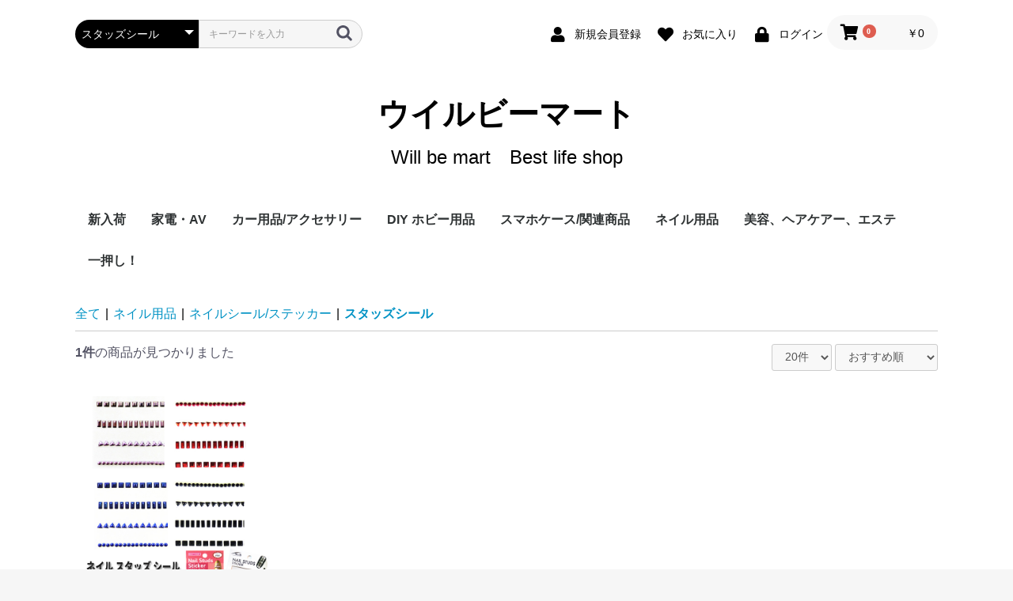

--- FILE ---
content_type: text/html; charset=UTF-8
request_url: https://will-be-mart.com/products/list?category_id=100
body_size: 9508
content:
<!doctype html>
<html lang="ja">
<head prefix="og: http://ogp.me/ns# fb: http://ogp.me/ns/fb# product: http://ogp.me/ns/product#">
    <meta charset="utf-8">
    <meta name="viewport" content="width=device-width, initial-scale=1, shrink-to-fit=no">
    <meta name="eccube-csrf-token" content="M9szONmFDuIGJcIlVjnXid19OR0E8H-I4YXcDljwTCE">
    <title>ウイルビーマート / スタッズシール</title>
                        <link rel="icon" href="/html/user_data/assets/img/common/favicon.ico">
    <link rel="stylesheet" href="https://maxcdn.bootstrapcdn.com/bootstrap/3.3.7/css/bootstrap.min.css">
    <link rel="stylesheet" href="https://use.fontawesome.com/releases/v5.3.1/css/all.css" integrity="sha384-mzrmE5qonljUremFsqc01SB46JvROS7bZs3IO2EmfFsd15uHvIt+Y8vEf7N7fWAU" crossorigin="anonymous">
    <link rel="stylesheet" href="//cdn.jsdelivr.net/jquery.slick/1.6.0/slick.css">
    <link rel="stylesheet" href="/html/template/default/assets/css/style.css">
        <script src="https://code.jquery.com/jquery-3.3.1.min.js" integrity="sha256-FgpCb/KJQlLNfOu91ta32o/NMZxltwRo8QtmkMRdAu8=" crossorigin="anonymous"></script>
    <script>
        $(function() {
            $.ajaxSetup({
                'headers': {
                    'ECCUBE-CSRF-TOKEN': $('meta[name="eccube-csrf-token"]').attr('content')
                }
            });
        });
    </script>
                    <!-- ▼全体カスタム用CSS -->
            <style>

/*ヘッダー調整*/


/*フッター調整*/
.ec-footerRole{
    background: #1e1e37;
    }

</style>

        <!-- ▲全体カスタム用CSS -->
    <!-- ▼googleserchconsole -->
            <meta name="google-site-verification" content="ZvMXGZjZquNWaqJ_yHYsH_OTk2KJQDKFQE1uevUGp54" />

<!-- Global site tag (gtag.js) - Google Analytics -->
<script async src="https://www.googletagmanager.com/gtag/js?id=G-RR6NWSRJBC"></script>
<script>
  window.dataLayer = window.dataLayer || [];
  function gtag(){dataLayer.push(arguments);}
  gtag('js', new Date());

  gtag('config', 'G-RR6NWSRJBC');
</script>
        <!-- ▲googleserchconsole -->

                <link rel="stylesheet" href="/html/user_data/assets/css/customize.css">
</head>
<body id="page_product_list" class="product_page">

<div class="ec-layoutRole">
                <div class="ec-layoutRole__header">
                <!-- ▼最近チェックした商品 -->
            
    <style type="text/css">

        .ec-checkProductRole{
            padding: 10px 0 0;}

        .ec-checkProductItemRole__list {
            display: -ms-flexbox;
            display: flex;
            -ms-flex-wrap: wrap;
            flex-wrap: wrap; }
        .ec-checkProductRole__listItem{
            margin-bottom: 4%;
            width: 48%;
            height: auto; }
        .ec-checkProductRole__listItem:nth-child(odd) {
            margin-right: 4%; }
        .ec-checkProductRole__listItemTitle {
            margin: 8px 0;
            font-size: 12px;
            font-weight: bold;
            color: gray; }

        .ec-checkProductRole{
            padding: 10px 0;
        }

        .ec-checkProductItemRole__list{
            -ms-flex-wrap: nowrap;
            flex-wrap: nowrap;
        }

        .ec-checkProductRole__listItem{
            margin-bottom: 15px;
            width: calc(100% / 7);
        }

        .ec-checkProductRole__listItem:not(:last-of-type){
            margin-right: 30px;
        }

        .ec-checkProductRole__listItemTitle:nth-child(odd){
            margin-right: 20px;
        }
    </style>

        <!-- ▲最近チェックした商品 -->
    <!-- ▼ヘッダー(商品検索・ログインナビ・カート) -->
            <div class="ec-headerNaviRole">
    <div class="ec-headerNaviRole__left">
        <div class="ec-headerNaviRole__search">
            
<div class="ec-headerSearch">
    <form method="get" class="searchform" action="/products/list">
        <div class="ec-headerSearch__category">
            <div class="ec-select ec-select_search">
                            <select name="category_id" class="category_id"><option value="">全ての商品</option><option value="2">新入荷</option><option value="38">家電・AV</option><option value="91">　ブルーレイプレーヤー</option><option value="93">　テレビアンテナ変換アダプター</option><option value="92">　TVチューナーアクセサリー</option><option value="89">カー用品/アクセサリー</option><option value="86">　ポータブルプレーヤー</option><option value="87">　iphone、スマホ ホルダー</option><option value="88">　テレビアンテナ、変換アダプター</option><option value="102">DIY ホビー用品</option><option value="85">スマホケース/関連商品</option><option value="39">　iPhone 6/PLUS ケース</option><option value="40">　iPhone 5/5S ケース</option><option value="41">　　LAB.C DESIGNER EDITION +D ケース</option><option value="50">　　　+D Case Kirath Ghundoo モデル</option><option value="49">　　　+D Case Anni&amp;Sanna モデル</option><option value="48">　　　+D Case Hitomi Kimura モデル</option><option value="47">　　　+D Case Jessica Hogarth モデル</option><option value="46">　　　+D Case Julia Heurling モデル</option><option value="45">　　　+D Case Yuko Uemura モデル</option><option value="44">　　　+D Case Maria Bergstrom モデル</option><option value="43">　　　+D Case Bibi Eklund モデル</option><option value="42">　　　+D Case Lena Holtzberg モデル</option><option value="51">　　LAB.C　ウォレットケース　+Sシリーズ</option><option value="52">　　LAB.C　USB付きケース　+Sシリーズ</option><option value="55">　　LAB.C　USB付きケース　105シリーズ</option><option value="53">　　LAB.C USBメモリー 8GB付き ケース</option><option value="54">　　LAB.C 7days for iPhone5s/5</option><option value="56">　　The 3D idea スキンシート</option><option value="57">　　スポーツアームバンド</option><option value="58">　iPhone 4/4S ケース</option><option value="59">　　LAB.C DESIGNER EDITION +D ケース</option><option value="68">　　　+D Case Kirath Ghundoo モデル</option><option value="67">　　　+D Case Anni&amp;Sanna モデル</option><option value="66">　　　+D Case Hitomi Kimura モデル</option><option value="65">　　　+D Case Jessica Hogarth モデル</option><option value="64">　　　+D Case Julia Heurling モデル</option><option value="63">　　　+D Case Yuko Uemura モデル</option><option value="62">　　　+D Case Maria Bergstrom モデル</option><option value="61">　　　+D Case Bibi Eklund モデル</option><option value="60">　　　+D Case Lena Holtzberg モデル</option><option value="72">　　Speck Products 国旗 シリーズ</option><option value="70">　　Lux Mobile Crystal Icing</option><option value="69">　　Lux Mobile Lady GAGA</option><option value="83">　iPhone 3G/3GS ケース</option><option value="73">　GALAXY S3  ケース(DOCOMO)</option><option value="81">　　+D Case Anni&amp;Sanna モデル</option><option value="82">　　+D Case Kirath Ghundoo モデル</option><option value="80">　　+D Case Hitomi Kimura モデル</option><option value="79">　　+D Case Jessica Hogarth モデル</option><option value="78">　　+D Case Julia Heurling モデル</option><option value="77">　　+D Case Yuko Uemura モデル</option><option value="76">　　+D Case Maria Bergstrom モデル</option><option value="75">　　+D Case Bibi Eklund モデル</option><option value="74">　　+D Case Lena Holtzberg モデル</option><option value="84">　その他・スマホ関連商品</option><option value="90">ネイル用品</option><option value="97">　感染防止対策</option><option value="7">　TOK LINEFRIENDS</option><option value="11">　　ハイブリッドネイルカラー</option><option value="9">　　ネイルマニキュアリムーバー</option><option value="10">　　ファイルセット</option><option value="8">　　ラインフレンズネイルシール</option><option value="37">　カラーマニキュア</option><option value="36">　ジェルネイル硬化LEDライト</option><option value="101">　ダストコレクター</option><option value="98">　トレーニング ハンド/フット</option><option value="35">　ネイルグリッター/ホログラム</option><option value="34">　ネイルファイル/バッファー</option><option value="12">　　ネイルファイル</option><option value="95">　　シャイナーバッファー</option><option value="17">　ネイルシール/ステッカー</option><option value="100" selected="selected">　　スタッズシール</option><option value="99">　　ホログラムシール</option><option value="27">　　ラインフレンズネイルシール</option><option value="26">　　MEMORY SSSシリーズ</option><option value="25">　　MEMORY SDSシリーズ</option><option value="24">　　ウォーターネイルシール SDWシリーズ</option><option value="23">　　天然貝シェルシール</option><option value="22">　　MAGICO シリーズ</option><option value="21">　　MANGO シリーズ</option><option value="20">　　モノグラムシール</option><option value="19">　　大判シールラクシュミー</option><option value="18">　　ラインテープ</option><option value="33">　ネイルブラシ</option><option value="32">　キューティクルプッシャー</option><option value="31">　カラーチャート</option><option value="30">　ネイルチップ</option><option value="29">　ウッドスティック</option><option value="28">　ディスペンサー</option><option value="16">　ネイルニッパー</option><option value="14">　ネイル パーツ</option><option value="13">　ネイル関連小物</option><option value="94">美容、ヘアケアー、エステ</option><option value="96">一押し！</option></select>
    
            </div>
        </div>
        <div class="ec-headerSearch__keyword">
            <div class="ec-input">
                <input type="search" name="name" maxlength="50" class="search-name" placeholder="キーワードを入力" />
                <button class="ec-headerSearch__keywordBtn" type="submit">
                    <div class="ec-icon">
                        <img src="/html/template/default/assets/icon/search-dark.svg" alt="">
                    </div>
                </button>
            </div>
        </div>
    </form>
</div>

        </div>
        <div class="ec-headerRole__navSP">
            
<div class="ec-headerNavSP">
    <i class="fas fa-bars"></i>
</div>
        </div>
    </div>
    <div class="ec-headerNaviRole__right">
        <div class="ec-headerNaviRole__nav">
            
<div class="ec-headerNav">
            <div class="ec-headerNav__item">
            <a href="https://will-be-mart.com/entry">
                <i class="ec-headerNav__itemIcon fas fa-user fa-fw"></i>
                <span class="ec-headerNav__itemLink">新規会員登録</span>
            </a>
        </div>
                    <div class="ec-headerNav__item">
                <a href="https://will-be-mart.com/mypage/favorite">
                    <i class="ec-headerNav__itemIcon fas fa-heart fa-fw"></i>
                    <span class="ec-headerNav__itemLink">お気に入り</span>
                </a>
            </div>
                <div class="ec-headerNav__item">
            <a href="https://will-be-mart.com/mypage/login">
                <i class="ec-headerNav__itemIcon fas fa-lock fa-fw"></i>
                <span class="ec-headerNav__itemLink">ログイン</span>
            </a>
        </div>
    </div>

        </div>
        <div class="ec-headerRole__cart">
            <div class="ec-cartNaviWrap">
    <div class="ec-cartNavi">
        <i class="ec-cartNavi__icon fas fa-shopping-cart">
            <span class="ec-cartNavi__badge">0</span>
        </i>
        <div class="ec-cartNavi__label">
            <div class="ec-cartNavi__price">￥0</div>
        </div>
    </div>
            <div class="ec-cartNaviNull">
            <div class="ec-cartNaviNull__message">
                <p>現在カート内に商品はございません。</p>
            </div>
        </div>
    </div>

        </div>
    </div>
</div>

        <!-- ▲ヘッダー(商品検索・ログインナビ・カート) -->
    <!-- ▼ロゴ -->
            <div class="ec-headerRole">
    <div class="ec-headerRole__title">
        <div class="ec-headerTitle">
            <div class="ec-headerTitle__title">
                <h1>
                    <a href="https://will-be-mart.com/">
                        ウイルビーマート<br><h3>Will be mart　Best life shop</h3>
                    </a>
                </h1>
            </div>
        </div>
    </div>
</div>
        <!-- ▲ロゴ -->
    <!-- ▼カテゴリナビ(PC) -->
            


<div class="ec-categoryNaviRole">
    <div class="ec-itemNav">
        <ul class="ec-itemNav__nav">
                            <li>
                            <a href="https://will-be-mart.com/products/list?category_id=2">
        新入荷
    </a>
    
                </li>
                            <li>
                            <a href="https://will-be-mart.com/products/list?category_id=38">
        家電・AV
    </a>
            <ul>
                            <li>
                            <a href="https://will-be-mart.com/products/list?category_id=91">
        ブルーレイプレーヤー
    </a>
    
                </li>
                            <li>
                            <a href="https://will-be-mart.com/products/list?category_id=93">
        テレビアンテナ変換アダプター
    </a>
    
                </li>
                            <li>
                            <a href="https://will-be-mart.com/products/list?category_id=92">
        TVチューナーアクセサリー
    </a>
    
                </li>
                    </ul>
    
                </li>
                            <li>
                            <a href="https://will-be-mart.com/products/list?category_id=89">
        カー用品/アクセサリー
    </a>
            <ul>
                            <li>
                            <a href="https://will-be-mart.com/products/list?category_id=86">
        ポータブルプレーヤー
    </a>
    
                </li>
                            <li>
                            <a href="https://will-be-mart.com/products/list?category_id=87">
        iphone、スマホ ホルダー
    </a>
    
                </li>
                            <li>
                            <a href="https://will-be-mart.com/products/list?category_id=88">
        テレビアンテナ、変換アダプター
    </a>
    
                </li>
                    </ul>
    
                </li>
                            <li>
                            <a href="https://will-be-mart.com/products/list?category_id=102">
        DIY ホビー用品
    </a>
    
                </li>
                            <li>
                            <a href="https://will-be-mart.com/products/list?category_id=85">
        スマホケース/関連商品
    </a>
            <ul>
                            <li>
                            <a href="https://will-be-mart.com/products/list?category_id=39">
        iPhone 6/PLUS ケース
    </a>
    
                </li>
                            <li>
                            <a href="https://will-be-mart.com/products/list?category_id=40">
        iPhone 5/5S ケース
    </a>
            <ul>
                            <li>
                            <a href="https://will-be-mart.com/products/list?category_id=41">
        LAB.C DESIGNER EDITION +D ケース
    </a>
            <ul>
                            <li>
                            <a href="https://will-be-mart.com/products/list?category_id=50">
        +D Case Kirath Ghundoo モデル
    </a>
    
                </li>
                            <li>
                            <a href="https://will-be-mart.com/products/list?category_id=49">
        +D Case Anni&amp;Sanna モデル
    </a>
    
                </li>
                            <li>
                            <a href="https://will-be-mart.com/products/list?category_id=48">
        +D Case Hitomi Kimura モデル
    </a>
    
                </li>
                            <li>
                            <a href="https://will-be-mart.com/products/list?category_id=47">
        +D Case Jessica Hogarth モデル
    </a>
    
                </li>
                            <li>
                            <a href="https://will-be-mart.com/products/list?category_id=46">
        +D Case Julia Heurling モデル
    </a>
    
                </li>
                            <li>
                            <a href="https://will-be-mart.com/products/list?category_id=45">
        +D Case Yuko Uemura モデル
    </a>
    
                </li>
                            <li>
                            <a href="https://will-be-mart.com/products/list?category_id=44">
        +D Case Maria Bergstrom モデル
    </a>
    
                </li>
                            <li>
                            <a href="https://will-be-mart.com/products/list?category_id=43">
        +D Case Bibi Eklund モデル
    </a>
    
                </li>
                            <li>
                            <a href="https://will-be-mart.com/products/list?category_id=42">
        +D Case Lena Holtzberg モデル
    </a>
    
                </li>
                    </ul>
    
                </li>
                            <li>
                            <a href="https://will-be-mart.com/products/list?category_id=51">
        LAB.C　ウォレットケース　+Sシリーズ
    </a>
    
                </li>
                            <li>
                            <a href="https://will-be-mart.com/products/list?category_id=52">
        LAB.C　USB付きケース　+Sシリーズ
    </a>
    
                </li>
                            <li>
                            <a href="https://will-be-mart.com/products/list?category_id=55">
        LAB.C　USB付きケース　105シリーズ
    </a>
    
                </li>
                            <li>
                            <a href="https://will-be-mart.com/products/list?category_id=53">
        LAB.C USBメモリー 8GB付き ケース
    </a>
    
                </li>
                            <li>
                            <a href="https://will-be-mart.com/products/list?category_id=54">
        LAB.C 7days for iPhone5s/5
    </a>
    
                </li>
                            <li>
                            <a href="https://will-be-mart.com/products/list?category_id=56">
        The 3D idea スキンシート
    </a>
    
                </li>
                            <li>
                            <a href="https://will-be-mart.com/products/list?category_id=57">
        スポーツアームバンド
    </a>
    
                </li>
                    </ul>
    
                </li>
                            <li>
                            <a href="https://will-be-mart.com/products/list?category_id=58">
        iPhone 4/4S ケース
    </a>
            <ul>
                            <li>
                            <a href="https://will-be-mart.com/products/list?category_id=59">
        LAB.C DESIGNER EDITION +D ケース
    </a>
            <ul>
                            <li>
                            <a href="https://will-be-mart.com/products/list?category_id=68">
        +D Case Kirath Ghundoo モデル
    </a>
    
                </li>
                            <li>
                            <a href="https://will-be-mart.com/products/list?category_id=67">
        +D Case Anni&amp;Sanna モデル
    </a>
    
                </li>
                            <li>
                            <a href="https://will-be-mart.com/products/list?category_id=66">
        +D Case Hitomi Kimura モデル
    </a>
    
                </li>
                            <li>
                            <a href="https://will-be-mart.com/products/list?category_id=65">
        +D Case Jessica Hogarth モデル
    </a>
    
                </li>
                            <li>
                            <a href="https://will-be-mart.com/products/list?category_id=64">
        +D Case Julia Heurling モデル
    </a>
    
                </li>
                            <li>
                            <a href="https://will-be-mart.com/products/list?category_id=63">
        +D Case Yuko Uemura モデル
    </a>
    
                </li>
                            <li>
                            <a href="https://will-be-mart.com/products/list?category_id=62">
        +D Case Maria Bergstrom モデル
    </a>
    
                </li>
                            <li>
                            <a href="https://will-be-mart.com/products/list?category_id=61">
        +D Case Bibi Eklund モデル
    </a>
    
                </li>
                            <li>
                            <a href="https://will-be-mart.com/products/list?category_id=60">
        +D Case Lena Holtzberg モデル
    </a>
    
                </li>
                    </ul>
    
                </li>
                            <li>
                            <a href="https://will-be-mart.com/products/list?category_id=72">
        Speck Products 国旗 シリーズ
    </a>
    
                </li>
                            <li>
                            <a href="https://will-be-mart.com/products/list?category_id=70">
        Lux Mobile Crystal Icing
    </a>
    
                </li>
                            <li>
                            <a href="https://will-be-mart.com/products/list?category_id=69">
        Lux Mobile Lady GAGA
    </a>
    
                </li>
                    </ul>
    
                </li>
                            <li>
                            <a href="https://will-be-mart.com/products/list?category_id=83">
        iPhone 3G/3GS ケース
    </a>
    
                </li>
                            <li>
                            <a href="https://will-be-mart.com/products/list?category_id=73">
        GALAXY S3  ケース(DOCOMO)
    </a>
            <ul>
                            <li>
                            <a href="https://will-be-mart.com/products/list?category_id=81">
        +D Case Anni&amp;Sanna モデル
    </a>
    
                </li>
                            <li>
                            <a href="https://will-be-mart.com/products/list?category_id=82">
        +D Case Kirath Ghundoo モデル
    </a>
    
                </li>
                            <li>
                            <a href="https://will-be-mart.com/products/list?category_id=80">
        +D Case Hitomi Kimura モデル
    </a>
    
                </li>
                            <li>
                            <a href="https://will-be-mart.com/products/list?category_id=79">
        +D Case Jessica Hogarth モデル
    </a>
    
                </li>
                            <li>
                            <a href="https://will-be-mart.com/products/list?category_id=78">
        +D Case Julia Heurling モデル
    </a>
    
                </li>
                            <li>
                            <a href="https://will-be-mart.com/products/list?category_id=77">
        +D Case Yuko Uemura モデル
    </a>
    
                </li>
                            <li>
                            <a href="https://will-be-mart.com/products/list?category_id=76">
        +D Case Maria Bergstrom モデル
    </a>
    
                </li>
                            <li>
                            <a href="https://will-be-mart.com/products/list?category_id=75">
        +D Case Bibi Eklund モデル
    </a>
    
                </li>
                            <li>
                            <a href="https://will-be-mart.com/products/list?category_id=74">
        +D Case Lena Holtzberg モデル
    </a>
    
                </li>
                    </ul>
    
                </li>
                            <li>
                            <a href="https://will-be-mart.com/products/list?category_id=84">
        その他・スマホ関連商品
    </a>
    
                </li>
                    </ul>
    
                </li>
                            <li>
                            <a href="https://will-be-mart.com/products/list?category_id=90">
        ネイル用品
    </a>
            <ul>
                            <li>
                            <a href="https://will-be-mart.com/products/list?category_id=97">
        感染防止対策
    </a>
    
                </li>
                            <li>
                            <a href="https://will-be-mart.com/products/list?category_id=7">
        TOK LINEFRIENDS
    </a>
            <ul>
                            <li>
                            <a href="https://will-be-mart.com/products/list?category_id=11">
        ハイブリッドネイルカラー
    </a>
    
                </li>
                            <li>
                            <a href="https://will-be-mart.com/products/list?category_id=9">
        ネイルマニキュアリムーバー
    </a>
    
                </li>
                            <li>
                            <a href="https://will-be-mart.com/products/list?category_id=10">
        ファイルセット
    </a>
    
                </li>
                            <li>
                            <a href="https://will-be-mart.com/products/list?category_id=8">
        ラインフレンズネイルシール
    </a>
    
                </li>
                    </ul>
    
                </li>
                            <li>
                            <a href="https://will-be-mart.com/products/list?category_id=37">
        カラーマニキュア
    </a>
    
                </li>
                            <li>
                            <a href="https://will-be-mart.com/products/list?category_id=36">
        ジェルネイル硬化LEDライト
    </a>
    
                </li>
                            <li>
                            <a href="https://will-be-mart.com/products/list?category_id=101">
        ダストコレクター
    </a>
    
                </li>
                            <li>
                            <a href="https://will-be-mart.com/products/list?category_id=98">
        トレーニング ハンド/フット
    </a>
    
                </li>
                            <li>
                            <a href="https://will-be-mart.com/products/list?category_id=35">
        ネイルグリッター/ホログラム
    </a>
    
                </li>
                            <li>
                            <a href="https://will-be-mart.com/products/list?category_id=34">
        ネイルファイル/バッファー
    </a>
            <ul>
                            <li>
                            <a href="https://will-be-mart.com/products/list?category_id=12">
        ネイルファイル
    </a>
    
                </li>
                            <li>
                            <a href="https://will-be-mart.com/products/list?category_id=95">
        シャイナーバッファー
    </a>
    
                </li>
                    </ul>
    
                </li>
                            <li>
                            <a href="https://will-be-mart.com/products/list?category_id=17">
        ネイルシール/ステッカー
    </a>
            <ul>
                            <li>
                            <a href="https://will-be-mart.com/products/list?category_id=100">
        スタッズシール
    </a>
    
                </li>
                            <li>
                            <a href="https://will-be-mart.com/products/list?category_id=99">
        ホログラムシール
    </a>
    
                </li>
                            <li>
                            <a href="https://will-be-mart.com/products/list?category_id=27">
        ラインフレンズネイルシール
    </a>
    
                </li>
                            <li>
                            <a href="https://will-be-mart.com/products/list?category_id=26">
        MEMORY SSSシリーズ
    </a>
    
                </li>
                            <li>
                            <a href="https://will-be-mart.com/products/list?category_id=25">
        MEMORY SDSシリーズ
    </a>
    
                </li>
                            <li>
                            <a href="https://will-be-mart.com/products/list?category_id=24">
        ウォーターネイルシール SDWシリーズ
    </a>
    
                </li>
                            <li>
                            <a href="https://will-be-mart.com/products/list?category_id=23">
        天然貝シェルシール
    </a>
    
                </li>
                            <li>
                            <a href="https://will-be-mart.com/products/list?category_id=22">
        MAGICO シリーズ
    </a>
    
                </li>
                            <li>
                            <a href="https://will-be-mart.com/products/list?category_id=21">
        MANGO シリーズ
    </a>
    
                </li>
                            <li>
                            <a href="https://will-be-mart.com/products/list?category_id=20">
        モノグラムシール
    </a>
    
                </li>
                            <li>
                            <a href="https://will-be-mart.com/products/list?category_id=19">
        大判シールラクシュミー
    </a>
    
                </li>
                            <li>
                            <a href="https://will-be-mart.com/products/list?category_id=18">
        ラインテープ
    </a>
    
                </li>
                    </ul>
    
                </li>
                            <li>
                            <a href="https://will-be-mart.com/products/list?category_id=33">
        ネイルブラシ
    </a>
    
                </li>
                            <li>
                            <a href="https://will-be-mart.com/products/list?category_id=32">
        キューティクルプッシャー
    </a>
    
                </li>
                            <li>
                            <a href="https://will-be-mart.com/products/list?category_id=31">
        カラーチャート
    </a>
    
                </li>
                            <li>
                            <a href="https://will-be-mart.com/products/list?category_id=30">
        ネイルチップ
    </a>
    
                </li>
                            <li>
                            <a href="https://will-be-mart.com/products/list?category_id=29">
        ウッドスティック
    </a>
    
                </li>
                            <li>
                            <a href="https://will-be-mart.com/products/list?category_id=28">
        ディスペンサー
    </a>
    
                </li>
                            <li>
                            <a href="https://will-be-mart.com/products/list?category_id=16">
        ネイルニッパー
    </a>
    
                </li>
                            <li>
                            <a href="https://will-be-mart.com/products/list?category_id=14">
        ネイル パーツ
    </a>
    
                </li>
                            <li>
                            <a href="https://will-be-mart.com/products/list?category_id=13">
        ネイル関連小物
    </a>
    
                </li>
                    </ul>
    
                </li>
                            <li>
                            <a href="https://will-be-mart.com/products/list?category_id=94">
        美容、ヘアケアー、エステ
    </a>
    
                </li>
                            <li>
                            <a href="https://will-be-mart.com/products/list?category_id=96">
        一押し！
    </a>
    
                </li>
                    </ul>
    </div>
</div>

        <!-- ▲カテゴリナビ(PC) -->

        </div>
    
        
    <div class="ec-layoutRole__contents">
                
                
        <div class="ec-layoutRole__main">
                        
                                    <div class="ec-searchnavRole">
            <form name="form1" id="form1" method="get" action="?">
                                    <input type="hidden" id="mode"
                           name="mode"
                           />
                                    <input type="hidden" id="category_id"
                           name="category_id"
                           value="100" />
                                    <input type="hidden" id="name"
                           name="name"
                           />
                                    <input type="hidden" id="pageno"
                           name="pageno"
                           />
                                    <input type="hidden" id="disp_number"
                           name="disp_number"
                           value="0" />
                                    <input type="hidden" id="orderby"
                           name="orderby"
                           value="0" />
                            </form>
            <div class="ec-searchnavRole__topicpath">
                <ol class="ec-topicpath">
                    <li class="ec-topicpath__item"><a href="https://will-be-mart.com/products/list">全て</a>
                    </li>
                                                                        <li class="ec-topicpath__divider">|</li>
                            <li class="ec-topicpath__item"><a
                                        href="https://will-be-mart.com/products/list?category_id=90">ネイル用品</a>
                            </li>
                                                    <li class="ec-topicpath__divider">|</li>
                            <li class="ec-topicpath__item"><a
                                        href="https://will-be-mart.com/products/list?category_id=17">ネイルシール/ステッカー</a>
                            </li>
                                                    <li class="ec-topicpath__divider">|</li>
                            <li class="ec-topicpath__item--active"><a
                                        href="https://will-be-mart.com/products/list?category_id=100">スタッズシール</a>
                            </li>
                                                                                </ol>
            </div>
            <div class="ec-searchnavRole__infos">
                <div class="ec-searchnavRole__counter">
                                            <span class="ec-font-bold">1件</span><span>の商品が見つかりました</span>
                                    </div>
                                    <div class="ec-searchnavRole__actions">
                        <div class="ec-select">
                            <select id="" name="disp_number" class="disp-number form-control"><option value="0">20件</option><option value="1">40件</option><option value="2">60件</option></select>
                            <select id="" name="orderby" class="order-by form-control"><option value="0">おすすめ順</option><option value="1">価格が低い順</option><option value="2">価格が高い順</option><option value="3">新着順</option></select>
                        </div>
                    </div>
                            </div>
        </div>
                    <div class="ec-shelfRole">
                <ul class="ec-shelfGrid">
                                            <li class="ec-shelfGrid__item">
                            <a href="https://will-be-mart.com/products/detail/898">
                                <p class="ec-shelfGrid__item-image">
                                    <img src="/html/upload/save_image/0204225836_601bfd8c06e1f.jpg">
                                </p>
                                <p>ネイル スタッズ シール Studs Sticker 【メール便可】</p>
                                                                <p class="price02-default">
                                                                                                                        ￥220
                                                                                                            </p>
                            </a>

                                                                                            <form name="form898" id="productForm898" action="https://will-be-mart.com/products/add_cart/898" method="post">
                                    <div class="ec-productRole__actions">
                                                                                    <div class="ec-select">
                                                <select id="classcategory_id1898" name="classcategory_id1" class="form-control"><option value="__unselected">選択してください</option><option value="115">ピンク</option><option value="114">レッド(品切れ中)</option><option value="113">ブルー</option><option value="112">ブラック(品切れ中)</option></select>
                                                
                                            </div>
                                                                                                                            <div class="ec-numberInput"><span>数量</span>
                                            <input type="number" id="quantity898" name="quantity" required="required" min="1" maxlength="" class="quantity form-control" value="1" />
                                            
                                        </div>
                                    </div>
                                    <input type="hidden" id="product_id898" name="product_id" value="898" /><input type="hidden" id="ProductClass898" name="ProductClass" /><input type="hidden" id="_token898" name="_token" value="l-6rJRXyiD1dCMyCFDCMNxY838biKl054XDZD7Uj7DA" />
                                </form>
                                <div class="ec-productRole__btn">
                                    <button type="submit" class="ec-blockBtn--action add-cart" data-cartid="898" form="productForm898">
                                        カートに入れる
                                    </button>
                                </div>
                                                    </li>
                                    </ul>
            </div>
            <div class="ec-modal">
                <input type="checkbox" id="ec-modal-checkbox" class="checkbox">
                <div class="ec-modal-overlay">
                    <label for="ec-modal-checkbox" class="ec-modal-overlay-close"></label>
                    <div class="ec-modal-wrap">
                        <label for="ec-modal-checkbox" class="ec-modal-close"><span class="ec-icon"><img src="/html/template/default/assets/icon/cross-dark.svg" alt=""/></span></label>
                        <div id="ec-modal-header" class="text-center">カートに追加しました。</div>
                        <div class="ec-modal-box">
                            <div class="ec-role">
                                <label for="ec-modal-checkbox" class="ec-inlineBtn--cancel">お買い物を続ける</label>
                                <a href="https://will-be-mart.com/cart" class="ec-inlineBtn--action">カートへ進む</a>
                            </div>
                        </div>
                    </div>
                </div>
            </div>
            <div class="ec-pagerRole">
                            </div>
            
                                        <div class="ec-layoutRole__mainBottom">
                        <!-- ▼売上ランキング -->
            <!-- ▼ranking_list▼ -->

    <style>
        .sales_style {
            padding-top: 60px;
        }
    </style>

<!-- ▲ranking_list▲ -->

        <!-- ▲売上ランキング -->
    <!-- ▼おすすめ商品 -->
            
<!-- ▼item_list▼ -->
<div class="ec-shelfRole">
    <dive><hr><font color="#666666">お客様へのおすすめ</font><hr></dive>
    <ul class="ec-shelfGrid">
                    <li class="ec-shelfGrid__item">
                <a href="https://will-be-mart.com/products/detail/473">
                    <img src="/html/upload/save_image/0317050314_5e6fdb821c1fb.jpg">
                    <p>★★★★★</p>
                    <dl>
                        <dt class="item_name">10本セット SunShine シャナーバッファー ネイルファイル 半円 【メール便可】</dt>
                        <dd class="item_price">
                                                            ￥1,190
                                                    </dd>
                    </dl>
                </a>
            </li>
                    <li class="ec-shelfGrid__item">
                <a href="https://will-be-mart.com/products/detail/430">
                    <img src="/html/upload/save_image/0317033754_5e6fc782724fa.jpg">
                    <p>★★★★★</p>
                    <dl>
                        <dt class="item_name">プロ用、業務用 充電式 コードレス ジェル ネイル LEDライト ドライヤー ランプ MEMORY T201C 30W ホワイト</dt>
                        <dd class="item_price">
                                                            ￥13,980
                                                    </dd>
                    </dl>
                </a>
            </li>
                    <li class="ec-shelfGrid__item">
                <a href="https://will-be-mart.com/products/detail/343">
                    <img src="/html/upload/save_image/0317021352_5e6fb3d050b52.jpg">
                    <p>★★★★★</p>
                    <dl>
                        <dt class="item_name">TOK|ラインフレンズ ハイブリッドネイル キューティクルオイル 【メール便可】</dt>
                        <dd class="item_price">
                                                            ￥319
                                                    </dd>
                    </dl>
                </a>
            </li>
                    <li class="ec-shelfGrid__item">
                <a href="https://will-be-mart.com/products/detail/337">
                    <img src="/html/upload/save_image/0317024935_5e6fbc2f43d63.jpg">
                    <p>★★★★★</p>
                    <dl>
                        <dt class="item_name">TOK|ラインフレンズ ノンアセトン マニキュアリムーバー ＋ ディスペンサーセット</dt>
                        <dd class="item_price">
                                                                                                ￥429
                                                                                    </dd>
                    </dl>
                </a>
            </li>
                    <li class="ec-shelfGrid__item">
                <a href="https://will-be-mart.com/products/detail/637">
                    <img src="/html/upload/save_image/0314021840_5e6bc070850a0.jpg">
                    <p>★★★★★</p>
                    <dl>
                        <dt class="item_name">【アウトレット】 iPhone SE 5s/5 ケース LAB.C +S Smart Wallet Case SE-18 SWAROVSKI ELEMENTS カード収納ポケット 【メール便可】</dt>
                        <dd class="item_price">
                                                            ￥200
                                                    </dd>
                    </dl>
                </a>
            </li>
                    <li class="ec-shelfGrid__item">
                <a href="https://will-be-mart.com/products/detail/621">
                    <img src="/html/upload/save_image/0314004809_5e6bab39a60a8.jpg">
                    <p>★★★★★</p>
                    <dl>
                        <dt class="item_name">iPhone6s plus ケース コカコーラ公式  アイフォン6 PLUS ケース Coca-Cola ハードケース Original Logo オリジナルロゴ 【メール便可】</dt>
                        <dd class="item_price">
                                                            ￥1,190
                                                    </dd>
                    </dl>
                </a>
            </li>
                    <li class="ec-shelfGrid__item">
                <a href="https://will-be-mart.com/products/detail/3">
                    <img src="/html/upload/save_image/0307003903_5e626e976c339.jpg">
                    <p>★★★★★</p>
                    <dl>
                        <dt class="item_name">iPhone スマートフォン カー ホルダー Dash Crab Duet ホワイト</dt>
                        <dd class="item_price">
                                                            ￥880
                                                    </dd>
                    </dl>
                </a>
            </li>
                    <li class="ec-shelfGrid__item">
                <a href="https://will-be-mart.com/products/detail/4">
                    <img src="/html/upload/save_image/0307004615_5e627047dce08.jpg">
                    <p>★★★★★</p>
                    <dl>
                        <dt class="item_name">iPhone スマートフォン用 カーホルダー Dash Crab Touch アイボリー</dt>
                        <dd class="item_price">
                                                            ￥880
                                                    </dd>
                    </dl>
                </a>
            </li>
                    <li class="ec-shelfGrid__item">
                <a href="https://will-be-mart.com/products/detail/5">
                    <img src="/html/upload/save_image/0304200945_5e5f8c79c89ae.jpg">
                    <p>★★★★★</p>
                    <dl>
                        <dt class="item_name">CHL-AVOX APBD-F1090HW 10インチ液晶　フルセグ 地デジ搭載 ポータブルブルーレイプレーヤー 車載用バッグ付き</dt>
                        <dd class="item_price">
                                                            ￥31,880
                                                    </dd>
                    </dl>
                </a>
            </li>
                    <li class="ec-shelfGrid__item">
                <a href="https://will-be-mart.com/products/detail/9">
                    <img src="/html/upload/save_image/0304173152_5e5f67784577e.jpg">
                    <p>★★★★★</p>
                    <dl>
                        <dt class="item_name">CHL-AVOX APBD-F1070HK 10インチ液晶 フルセグ 地デジ搭載 ポータブルブルーレイプレーヤー</dt>
                        <dd class="item_price">
                                                            ￥31,880
                                                    </dd>
                    </dl>
                </a>
            </li>
                    <li class="ec-shelfGrid__item">
                <a href="https://will-be-mart.com/products/detail/7">
                    <img src="/html/upload/save_image/0304195200_5e5f8850ecd4b.jpg">
                    <p>★★★★★</p>
                    <dl>
                        <dt class="item_name">AVOX APBD-1080HK 10インチ液晶 ポータブルブルーレイプレーヤー</dt>
                        <dd class="item_price">
                                                            ￥24,780
                                                    </dd>
                    </dl>
                </a>
            </li>
                    <li class="ec-shelfGrid__item">
                <a href="https://will-be-mart.com/products/detail/13">
                    <img src="/html/upload/save_image/0304204140_5e5f93f4d373e.jpg">
                    <p>★★★★★</p>
                    <dl>
                        <dt class="item_name">AVOX APBD-1030HW 10インチ液晶 ポータブルブルーレイプレーヤー カー電源アダプター付き</dt>
                        <dd class="item_price">
                                                            ￥23,990
                                                    </dd>
                    </dl>
                </a>
            </li>
            </ul>
</div>
<!-- ▲item_list▲ -->
        <!-- ▲おすすめ商品 -->

                </div>
                    </div>

                    </div>

        
                <div class="ec-layoutRole__footer">
                <!-- ▼フッター -->
            <div class="ec-footerRole">
    <div class="ec-footerRole__inner">
        <ul class="ec-footerNavi">
            <li class="ec-footerNavi__link">
                <a href="https://will-be-mart.com/help/about">当サイトについて</a>
            </li>
            <li class="ec-footerNavi__link">
                <a href="https://will-be-mart.com/help/privacy">プライバシーポリシー</a>
            </li>
            <li class="ec-footerNavi__link">
                <a href="https://will-be-mart.com/help/tradelaw">特定商取引法に基づく表記</a>
            </li>
            <li class="ec-footerNavi__link">
                <a href="https://will-be-mart.com/contact">お問い合わせ</a>
            </li>
        </ul>
        <div class="ec-footerTitle">
            <div class="ec-footerTitle__logo">
                <a href="https://will-be-mart.com/">ウイルビーマート</a>
            </div>
            <div class="ec-footerTitle__copyright">copyright (c) ウイルビーマート all rights reserved.</div>
        </div>
    </div>
</div>

        <!-- ▲フッター -->

        </div>
    </div><!-- ec-layoutRole -->

<div class="ec-overlayRole"></div>
<div class="ec-drawerRoleClose"><i class="fas fa-times"></i></div>
<div class="ec-drawerRole">
                    <!-- ▼商品検索 -->
            
<div class="ec-headerSearch">
    <form method="get" class="searchform" action="/products/list">
        <div class="ec-headerSearch__category">
            <div class="ec-select ec-select_search">
                            <select name="category_id" class="category_id"><option value="">全ての商品</option><option value="2">新入荷</option><option value="38">家電・AV</option><option value="91">　ブルーレイプレーヤー</option><option value="93">　テレビアンテナ変換アダプター</option><option value="92">　TVチューナーアクセサリー</option><option value="89">カー用品/アクセサリー</option><option value="86">　ポータブルプレーヤー</option><option value="87">　iphone、スマホ ホルダー</option><option value="88">　テレビアンテナ、変換アダプター</option><option value="102">DIY ホビー用品</option><option value="85">スマホケース/関連商品</option><option value="39">　iPhone 6/PLUS ケース</option><option value="40">　iPhone 5/5S ケース</option><option value="41">　　LAB.C DESIGNER EDITION +D ケース</option><option value="50">　　　+D Case Kirath Ghundoo モデル</option><option value="49">　　　+D Case Anni&amp;Sanna モデル</option><option value="48">　　　+D Case Hitomi Kimura モデル</option><option value="47">　　　+D Case Jessica Hogarth モデル</option><option value="46">　　　+D Case Julia Heurling モデル</option><option value="45">　　　+D Case Yuko Uemura モデル</option><option value="44">　　　+D Case Maria Bergstrom モデル</option><option value="43">　　　+D Case Bibi Eklund モデル</option><option value="42">　　　+D Case Lena Holtzberg モデル</option><option value="51">　　LAB.C　ウォレットケース　+Sシリーズ</option><option value="52">　　LAB.C　USB付きケース　+Sシリーズ</option><option value="55">　　LAB.C　USB付きケース　105シリーズ</option><option value="53">　　LAB.C USBメモリー 8GB付き ケース</option><option value="54">　　LAB.C 7days for iPhone5s/5</option><option value="56">　　The 3D idea スキンシート</option><option value="57">　　スポーツアームバンド</option><option value="58">　iPhone 4/4S ケース</option><option value="59">　　LAB.C DESIGNER EDITION +D ケース</option><option value="68">　　　+D Case Kirath Ghundoo モデル</option><option value="67">　　　+D Case Anni&amp;Sanna モデル</option><option value="66">　　　+D Case Hitomi Kimura モデル</option><option value="65">　　　+D Case Jessica Hogarth モデル</option><option value="64">　　　+D Case Julia Heurling モデル</option><option value="63">　　　+D Case Yuko Uemura モデル</option><option value="62">　　　+D Case Maria Bergstrom モデル</option><option value="61">　　　+D Case Bibi Eklund モデル</option><option value="60">　　　+D Case Lena Holtzberg モデル</option><option value="72">　　Speck Products 国旗 シリーズ</option><option value="70">　　Lux Mobile Crystal Icing</option><option value="69">　　Lux Mobile Lady GAGA</option><option value="83">　iPhone 3G/3GS ケース</option><option value="73">　GALAXY S3  ケース(DOCOMO)</option><option value="81">　　+D Case Anni&amp;Sanna モデル</option><option value="82">　　+D Case Kirath Ghundoo モデル</option><option value="80">　　+D Case Hitomi Kimura モデル</option><option value="79">　　+D Case Jessica Hogarth モデル</option><option value="78">　　+D Case Julia Heurling モデル</option><option value="77">　　+D Case Yuko Uemura モデル</option><option value="76">　　+D Case Maria Bergstrom モデル</option><option value="75">　　+D Case Bibi Eklund モデル</option><option value="74">　　+D Case Lena Holtzberg モデル</option><option value="84">　その他・スマホ関連商品</option><option value="90">ネイル用品</option><option value="97">　感染防止対策</option><option value="7">　TOK LINEFRIENDS</option><option value="11">　　ハイブリッドネイルカラー</option><option value="9">　　ネイルマニキュアリムーバー</option><option value="10">　　ファイルセット</option><option value="8">　　ラインフレンズネイルシール</option><option value="37">　カラーマニキュア</option><option value="36">　ジェルネイル硬化LEDライト</option><option value="101">　ダストコレクター</option><option value="98">　トレーニング ハンド/フット</option><option value="35">　ネイルグリッター/ホログラム</option><option value="34">　ネイルファイル/バッファー</option><option value="12">　　ネイルファイル</option><option value="95">　　シャイナーバッファー</option><option value="17">　ネイルシール/ステッカー</option><option value="100" selected="selected">　　スタッズシール</option><option value="99">　　ホログラムシール</option><option value="27">　　ラインフレンズネイルシール</option><option value="26">　　MEMORY SSSシリーズ</option><option value="25">　　MEMORY SDSシリーズ</option><option value="24">　　ウォーターネイルシール SDWシリーズ</option><option value="23">　　天然貝シェルシール</option><option value="22">　　MAGICO シリーズ</option><option value="21">　　MANGO シリーズ</option><option value="20">　　モノグラムシール</option><option value="19">　　大判シールラクシュミー</option><option value="18">　　ラインテープ</option><option value="33">　ネイルブラシ</option><option value="32">　キューティクルプッシャー</option><option value="31">　カラーチャート</option><option value="30">　ネイルチップ</option><option value="29">　ウッドスティック</option><option value="28">　ディスペンサー</option><option value="16">　ネイルニッパー</option><option value="14">　ネイル パーツ</option><option value="13">　ネイル関連小物</option><option value="94">美容、ヘアケアー、エステ</option><option value="96">一押し！</option></select>
    
            </div>
        </div>
        <div class="ec-headerSearch__keyword">
            <div class="ec-input">
                <input type="search" name="name" maxlength="50" class="search-name" placeholder="キーワードを入力" />
                <button class="ec-headerSearch__keywordBtn" type="submit">
                    <div class="ec-icon">
                        <img src="/html/template/default/assets/icon/search-dark.svg" alt="">
                    </div>
                </button>
            </div>
        </div>
    </form>
</div>

        <!-- ▲商品検索 -->
    <!-- ▼カテゴリナビ(SP) -->
            


<div class="ec-headerCategoryArea">
    <div class="ec-headerCategoryArea__heading">
        <p>カテゴリ一覧</p>
    </div>
    <div class="ec-itemNav">
        <ul class="ec-itemNav__nav">
                            <li>
                            <a href="https://will-be-mart.com/products/list?category_id=2">
        新入荷
    </a>
    
                </li>
                            <li>
                            <a href="https://will-be-mart.com/products/list?category_id=38">
        家電・AV
    </a>
            <ul>
                            <li>
                            <a href="https://will-be-mart.com/products/list?category_id=91">
        ブルーレイプレーヤー
    </a>
    
                </li>
                            <li>
                            <a href="https://will-be-mart.com/products/list?category_id=93">
        テレビアンテナ変換アダプター
    </a>
    
                </li>
                            <li>
                            <a href="https://will-be-mart.com/products/list?category_id=92">
        TVチューナーアクセサリー
    </a>
    
                </li>
                    </ul>
    
                </li>
                            <li>
                            <a href="https://will-be-mart.com/products/list?category_id=89">
        カー用品/アクセサリー
    </a>
            <ul>
                            <li>
                            <a href="https://will-be-mart.com/products/list?category_id=86">
        ポータブルプレーヤー
    </a>
    
                </li>
                            <li>
                            <a href="https://will-be-mart.com/products/list?category_id=87">
        iphone、スマホ ホルダー
    </a>
    
                </li>
                            <li>
                            <a href="https://will-be-mart.com/products/list?category_id=88">
        テレビアンテナ、変換アダプター
    </a>
    
                </li>
                    </ul>
    
                </li>
                            <li>
                            <a href="https://will-be-mart.com/products/list?category_id=102">
        DIY ホビー用品
    </a>
    
                </li>
                            <li>
                            <a href="https://will-be-mart.com/products/list?category_id=85">
        スマホケース/関連商品
    </a>
            <ul>
                            <li>
                            <a href="https://will-be-mart.com/products/list?category_id=39">
        iPhone 6/PLUS ケース
    </a>
    
                </li>
                            <li>
                            <a href="https://will-be-mart.com/products/list?category_id=40">
        iPhone 5/5S ケース
    </a>
            <ul>
                            <li>
                            <a href="https://will-be-mart.com/products/list?category_id=41">
        LAB.C DESIGNER EDITION +D ケース
    </a>
            <ul>
                            <li>
                            <a href="https://will-be-mart.com/products/list?category_id=50">
        +D Case Kirath Ghundoo モデル
    </a>
    
                </li>
                            <li>
                            <a href="https://will-be-mart.com/products/list?category_id=49">
        +D Case Anni&amp;Sanna モデル
    </a>
    
                </li>
                            <li>
                            <a href="https://will-be-mart.com/products/list?category_id=48">
        +D Case Hitomi Kimura モデル
    </a>
    
                </li>
                            <li>
                            <a href="https://will-be-mart.com/products/list?category_id=47">
        +D Case Jessica Hogarth モデル
    </a>
    
                </li>
                            <li>
                            <a href="https://will-be-mart.com/products/list?category_id=46">
        +D Case Julia Heurling モデル
    </a>
    
                </li>
                            <li>
                            <a href="https://will-be-mart.com/products/list?category_id=45">
        +D Case Yuko Uemura モデル
    </a>
    
                </li>
                            <li>
                            <a href="https://will-be-mart.com/products/list?category_id=44">
        +D Case Maria Bergstrom モデル
    </a>
    
                </li>
                            <li>
                            <a href="https://will-be-mart.com/products/list?category_id=43">
        +D Case Bibi Eklund モデル
    </a>
    
                </li>
                            <li>
                            <a href="https://will-be-mart.com/products/list?category_id=42">
        +D Case Lena Holtzberg モデル
    </a>
    
                </li>
                    </ul>
    
                </li>
                            <li>
                            <a href="https://will-be-mart.com/products/list?category_id=51">
        LAB.C　ウォレットケース　+Sシリーズ
    </a>
    
                </li>
                            <li>
                            <a href="https://will-be-mart.com/products/list?category_id=52">
        LAB.C　USB付きケース　+Sシリーズ
    </a>
    
                </li>
                            <li>
                            <a href="https://will-be-mart.com/products/list?category_id=55">
        LAB.C　USB付きケース　105シリーズ
    </a>
    
                </li>
                            <li>
                            <a href="https://will-be-mart.com/products/list?category_id=53">
        LAB.C USBメモリー 8GB付き ケース
    </a>
    
                </li>
                            <li>
                            <a href="https://will-be-mart.com/products/list?category_id=54">
        LAB.C 7days for iPhone5s/5
    </a>
    
                </li>
                            <li>
                            <a href="https://will-be-mart.com/products/list?category_id=56">
        The 3D idea スキンシート
    </a>
    
                </li>
                            <li>
                            <a href="https://will-be-mart.com/products/list?category_id=57">
        スポーツアームバンド
    </a>
    
                </li>
                    </ul>
    
                </li>
                            <li>
                            <a href="https://will-be-mart.com/products/list?category_id=58">
        iPhone 4/4S ケース
    </a>
            <ul>
                            <li>
                            <a href="https://will-be-mart.com/products/list?category_id=59">
        LAB.C DESIGNER EDITION +D ケース
    </a>
            <ul>
                            <li>
                            <a href="https://will-be-mart.com/products/list?category_id=68">
        +D Case Kirath Ghundoo モデル
    </a>
    
                </li>
                            <li>
                            <a href="https://will-be-mart.com/products/list?category_id=67">
        +D Case Anni&amp;Sanna モデル
    </a>
    
                </li>
                            <li>
                            <a href="https://will-be-mart.com/products/list?category_id=66">
        +D Case Hitomi Kimura モデル
    </a>
    
                </li>
                            <li>
                            <a href="https://will-be-mart.com/products/list?category_id=65">
        +D Case Jessica Hogarth モデル
    </a>
    
                </li>
                            <li>
                            <a href="https://will-be-mart.com/products/list?category_id=64">
        +D Case Julia Heurling モデル
    </a>
    
                </li>
                            <li>
                            <a href="https://will-be-mart.com/products/list?category_id=63">
        +D Case Yuko Uemura モデル
    </a>
    
                </li>
                            <li>
                            <a href="https://will-be-mart.com/products/list?category_id=62">
        +D Case Maria Bergstrom モデル
    </a>
    
                </li>
                            <li>
                            <a href="https://will-be-mart.com/products/list?category_id=61">
        +D Case Bibi Eklund モデル
    </a>
    
                </li>
                            <li>
                            <a href="https://will-be-mart.com/products/list?category_id=60">
        +D Case Lena Holtzberg モデル
    </a>
    
                </li>
                    </ul>
    
                </li>
                            <li>
                            <a href="https://will-be-mart.com/products/list?category_id=72">
        Speck Products 国旗 シリーズ
    </a>
    
                </li>
                            <li>
                            <a href="https://will-be-mart.com/products/list?category_id=70">
        Lux Mobile Crystal Icing
    </a>
    
                </li>
                            <li>
                            <a href="https://will-be-mart.com/products/list?category_id=69">
        Lux Mobile Lady GAGA
    </a>
    
                </li>
                    </ul>
    
                </li>
                            <li>
                            <a href="https://will-be-mart.com/products/list?category_id=83">
        iPhone 3G/3GS ケース
    </a>
    
                </li>
                            <li>
                            <a href="https://will-be-mart.com/products/list?category_id=73">
        GALAXY S3  ケース(DOCOMO)
    </a>
            <ul>
                            <li>
                            <a href="https://will-be-mart.com/products/list?category_id=81">
        +D Case Anni&amp;Sanna モデル
    </a>
    
                </li>
                            <li>
                            <a href="https://will-be-mart.com/products/list?category_id=82">
        +D Case Kirath Ghundoo モデル
    </a>
    
                </li>
                            <li>
                            <a href="https://will-be-mart.com/products/list?category_id=80">
        +D Case Hitomi Kimura モデル
    </a>
    
                </li>
                            <li>
                            <a href="https://will-be-mart.com/products/list?category_id=79">
        +D Case Jessica Hogarth モデル
    </a>
    
                </li>
                            <li>
                            <a href="https://will-be-mart.com/products/list?category_id=78">
        +D Case Julia Heurling モデル
    </a>
    
                </li>
                            <li>
                            <a href="https://will-be-mart.com/products/list?category_id=77">
        +D Case Yuko Uemura モデル
    </a>
    
                </li>
                            <li>
                            <a href="https://will-be-mart.com/products/list?category_id=76">
        +D Case Maria Bergstrom モデル
    </a>
    
                </li>
                            <li>
                            <a href="https://will-be-mart.com/products/list?category_id=75">
        +D Case Bibi Eklund モデル
    </a>
    
                </li>
                            <li>
                            <a href="https://will-be-mart.com/products/list?category_id=74">
        +D Case Lena Holtzberg モデル
    </a>
    
                </li>
                    </ul>
    
                </li>
                            <li>
                            <a href="https://will-be-mart.com/products/list?category_id=84">
        その他・スマホ関連商品
    </a>
    
                </li>
                    </ul>
    
                </li>
                            <li>
                            <a href="https://will-be-mart.com/products/list?category_id=90">
        ネイル用品
    </a>
            <ul>
                            <li>
                            <a href="https://will-be-mart.com/products/list?category_id=97">
        感染防止対策
    </a>
    
                </li>
                            <li>
                            <a href="https://will-be-mart.com/products/list?category_id=7">
        TOK LINEFRIENDS
    </a>
            <ul>
                            <li>
                            <a href="https://will-be-mart.com/products/list?category_id=11">
        ハイブリッドネイルカラー
    </a>
    
                </li>
                            <li>
                            <a href="https://will-be-mart.com/products/list?category_id=9">
        ネイルマニキュアリムーバー
    </a>
    
                </li>
                            <li>
                            <a href="https://will-be-mart.com/products/list?category_id=10">
        ファイルセット
    </a>
    
                </li>
                            <li>
                            <a href="https://will-be-mart.com/products/list?category_id=8">
        ラインフレンズネイルシール
    </a>
    
                </li>
                    </ul>
    
                </li>
                            <li>
                            <a href="https://will-be-mart.com/products/list?category_id=37">
        カラーマニキュア
    </a>
    
                </li>
                            <li>
                            <a href="https://will-be-mart.com/products/list?category_id=36">
        ジェルネイル硬化LEDライト
    </a>
    
                </li>
                            <li>
                            <a href="https://will-be-mart.com/products/list?category_id=101">
        ダストコレクター
    </a>
    
                </li>
                            <li>
                            <a href="https://will-be-mart.com/products/list?category_id=98">
        トレーニング ハンド/フット
    </a>
    
                </li>
                            <li>
                            <a href="https://will-be-mart.com/products/list?category_id=35">
        ネイルグリッター/ホログラム
    </a>
    
                </li>
                            <li>
                            <a href="https://will-be-mart.com/products/list?category_id=34">
        ネイルファイル/バッファー
    </a>
            <ul>
                            <li>
                            <a href="https://will-be-mart.com/products/list?category_id=12">
        ネイルファイル
    </a>
    
                </li>
                            <li>
                            <a href="https://will-be-mart.com/products/list?category_id=95">
        シャイナーバッファー
    </a>
    
                </li>
                    </ul>
    
                </li>
                            <li>
                            <a href="https://will-be-mart.com/products/list?category_id=17">
        ネイルシール/ステッカー
    </a>
            <ul>
                            <li>
                            <a href="https://will-be-mart.com/products/list?category_id=100">
        スタッズシール
    </a>
    
                </li>
                            <li>
                            <a href="https://will-be-mart.com/products/list?category_id=99">
        ホログラムシール
    </a>
    
                </li>
                            <li>
                            <a href="https://will-be-mart.com/products/list?category_id=27">
        ラインフレンズネイルシール
    </a>
    
                </li>
                            <li>
                            <a href="https://will-be-mart.com/products/list?category_id=26">
        MEMORY SSSシリーズ
    </a>
    
                </li>
                            <li>
                            <a href="https://will-be-mart.com/products/list?category_id=25">
        MEMORY SDSシリーズ
    </a>
    
                </li>
                            <li>
                            <a href="https://will-be-mart.com/products/list?category_id=24">
        ウォーターネイルシール SDWシリーズ
    </a>
    
                </li>
                            <li>
                            <a href="https://will-be-mart.com/products/list?category_id=23">
        天然貝シェルシール
    </a>
    
                </li>
                            <li>
                            <a href="https://will-be-mart.com/products/list?category_id=22">
        MAGICO シリーズ
    </a>
    
                </li>
                            <li>
                            <a href="https://will-be-mart.com/products/list?category_id=21">
        MANGO シリーズ
    </a>
    
                </li>
                            <li>
                            <a href="https://will-be-mart.com/products/list?category_id=20">
        モノグラムシール
    </a>
    
                </li>
                            <li>
                            <a href="https://will-be-mart.com/products/list?category_id=19">
        大判シールラクシュミー
    </a>
    
                </li>
                            <li>
                            <a href="https://will-be-mart.com/products/list?category_id=18">
        ラインテープ
    </a>
    
                </li>
                    </ul>
    
                </li>
                            <li>
                            <a href="https://will-be-mart.com/products/list?category_id=33">
        ネイルブラシ
    </a>
    
                </li>
                            <li>
                            <a href="https://will-be-mart.com/products/list?category_id=32">
        キューティクルプッシャー
    </a>
    
                </li>
                            <li>
                            <a href="https://will-be-mart.com/products/list?category_id=31">
        カラーチャート
    </a>
    
                </li>
                            <li>
                            <a href="https://will-be-mart.com/products/list?category_id=30">
        ネイルチップ
    </a>
    
                </li>
                            <li>
                            <a href="https://will-be-mart.com/products/list?category_id=29">
        ウッドスティック
    </a>
    
                </li>
                            <li>
                            <a href="https://will-be-mart.com/products/list?category_id=28">
        ディスペンサー
    </a>
    
                </li>
                            <li>
                            <a href="https://will-be-mart.com/products/list?category_id=16">
        ネイルニッパー
    </a>
    
                </li>
                            <li>
                            <a href="https://will-be-mart.com/products/list?category_id=14">
        ネイル パーツ
    </a>
    
                </li>
                            <li>
                            <a href="https://will-be-mart.com/products/list?category_id=13">
        ネイル関連小物
    </a>
    
                </li>
                    </ul>
    
                </li>
                            <li>
                            <a href="https://will-be-mart.com/products/list?category_id=94">
        美容、ヘアケアー、エステ
    </a>
    
                </li>
                            <li>
                            <a href="https://will-be-mart.com/products/list?category_id=96">
        一押し！
    </a>
    
                </li>
                    </ul>
    </div>
</div>

        <!-- ▲カテゴリナビ(SP) -->
    <!-- ▼ログインナビ(SP) -->
            
<div class="ec-headerLinkArea">
    <div class="ec-headerLink__list">
        <a class="ec-headerLink__item" href="https://will-be-mart.com/cart">
            <div class="ec-headerLink__icon">
                <i class="fas fa-shopping-cart fa-fw"></i>
            </div>
            <span>カートを見る</span>
        </a>
                    <a class="ec-headerLink__item" href="https://will-be-mart.com/entry">
                <div class="ec-headerLink__icon">
                    <i class="fas fa-user fa-fw"></i>
                </div>
                <span>新規会員登録</span>
            </a>
                            <a class="ec-headerLink__item" href="https://will-be-mart.com/mypage/favorite">
                    <div class="ec-headerLink__icon">
                        <i class="fas fa-heart fa-fw"></i>
                    </div>
                    <span>お気に入り</span>
                </a>
                        <a class="ec-headerLink__item" href="https://will-be-mart.com/mypage/login">
                <div class="ec-headerLink__icon">
                    <i class="fas fa-lock fa-fw"></i>
                </div>
                <span>ログイン</span>
            </a>
                <a class="ec-headerLink__item" href="https://will-be-mart.com/">
            <div class="ec-headerLink__icon">
                <i class="fas fa-home fa-fw"></i>
            </div>
            <span>ホームに戻る</span>
        </a>
    </div>
</div>

        <!-- ▲ログインナビ(SP) -->

    </div>
<div class="ec-blockTopBtn pagetop">ページトップへ</div>
<script src="https://maxcdn.bootstrapcdn.com/bootstrap/3.3.7/js/bootstrap.min.js"></script>
<script src="https://cdn.jsdelivr.net/jquery.slick/1.6.0/slick.min.js"></script>
<script>
var eccube_lang = {
    "common.delete_confirm":"削除してもよろしいですか?"
}
</script><script src="/html/template/default/assets/js/function.js"></script>
<script src="/html/template/default/assets/js/eccube.js"></script>
    <script>
        eccube.productsClassCategories = {
                        "898": {"__unselected":{"__unselected":{"name":"\u9078\u629e\u3057\u3066\u304f\u3060\u3055\u3044","product_class_id":""}},"115":{"#":{"classcategory_id2":"","name":"","stock_find":true,"price01":"","price02":"220","price01_inc_tax":"","price02_inc_tax":"220","product_class_id":"1127","product_code":"BN-NSS-3","sale_type":"1"}},"114":{"#":{"classcategory_id2":"","name":"","stock_find":false,"price01":"","price02":"220","price01_inc_tax":"","price02_inc_tax":"220","product_class_id":"1128","product_code":"BN-NSS-4","sale_type":"1"}},"113":{"#":{"classcategory_id2":"","name":"","stock_find":true,"price01":"","price02":"220","price01_inc_tax":"","price02_inc_tax":"220","product_class_id":"1129","product_code":"BN-NSS-5","sale_type":"1"}},"112":{"#":{"classcategory_id2":"","name":"","stock_find":false,"price01":"","price02":"220","price01_inc_tax":"","price02_inc_tax":"220","product_class_id":"1130","product_code":"BN-NSS-6","sale_type":"1"}}}                    };

        $(function() {

            // 表示件数を変更
            $('.disp-number').change(function() {
                var dispNumber = $(this).val();
                $('#disp_number').val(dispNumber);
                $('#pageno').val(1);
                $("#form1").submit();
            });

            // 並び順を変更
            $('.order-by').change(function() {
                var orderBy = $(this).val();
                $('#orderby').val(orderBy);
                $('#pageno').val(1);
                $("#form1").submit();
            });

            $('.add-cart').on('click', function(e) {
                var $form = $(this).parents('li').find('form');

                // 個数フォームのチェック
                var $quantity = $form.parent().find('.quantity');
                if ($quantity.val() < 1) {
                    $quantity[0].setCustomValidity('1以上で入力してください。');
                    setTimeout(function() {
                        loadingOverlay('hide');
                    }, 100);
                    return true;
                } else {
                    $quantity[0].setCustomValidity('');
                }
                e.preventDefault();
                $.ajax({
                    url: $form.attr('action'),
                    type: $form.attr('method'),
                    data: $form.serialize(),
                    dataType: 'json',
                    beforeSend: function(xhr, settings) {
                        // Buttonを無効にする
                        $('.add-cart').prop('disabled', true);
                    }
                }).done(function(data) {
                    // レスポンス内のメッセージをalertで表示
                    $.each(data.messages, function() {
                        $('#ec-modal-header').html(this);
                    });

                    $('#ec-modal-checkbox').prop('checked', true);

                    // カートブロックを更新する
                    $.ajax({
                        url: 'https://will-be-mart.com/block/cart',
                        type: 'GET',
                        dataType: 'html'
                    }).done(function(html) {
                        $('.ec-headerRole__cart').html(html);
                    });
                }).fail(function(data) {
                    alert('カートへの追加に失敗しました。');
                }).always(function(data) {
                    // Buttonを有効にする
                    $('.add-cart').prop('disabled', false);
                });
            });
        });
    </script>
                <script>
    $(function () {

        $('#category_extension_b_header_contents').prependTo( $('.ec-layoutRole__main').first() );
        $('#category_extension_b_footer_contents').appendTo( $('.ec-layoutRole__main').first() );
        $('#category_extension_b_template').remove();

    });
</script>

<div id="category_extension_b_template" style="display: none;">
    <div id="category_extension_b_header_contents">
        <p style=""></p>
    </div>

    <div id="category_extension_b_footer_contents">
        <p style=""></p>
    </div>
</div>

    
    <script src="/html/user_data/assets/js/customize.js"></script>
</body>
</html>


--- FILE ---
content_type: text/css
request_url: https://will-be-mart.com/html/user_data/assets/css/customize.css
body_size: 160
content:
/* カスタマイズ用CSS */

#img20 {
width: 200px;
}

#img30 {
width: 300px;
}

#img40 {
width: 400px;
}

#img50 {
width: 500px;
}

#img60 {
width: 600px;
}

#img70 {
width: 700px;
}

#img80 {
width: 800px;
}

#img100 {
width: 1000px;
}